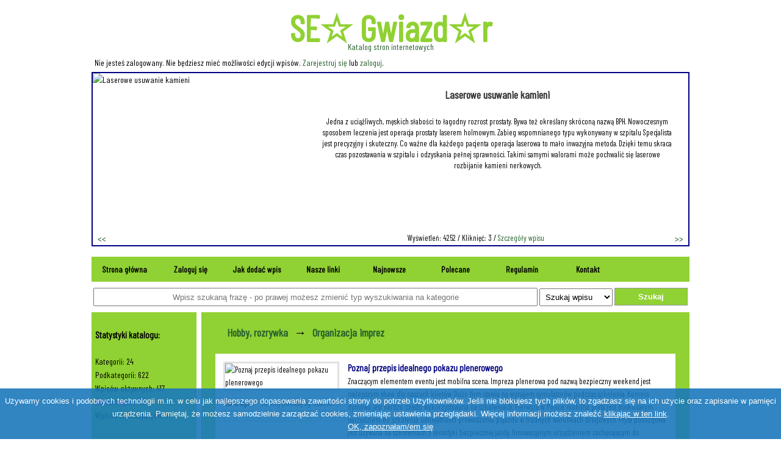

--- FILE ---
content_type: text/html; charset=utf8
request_url: https://seogwiazdor.pl/poznaj-przepis-idealnego-pokazu-plenerowego-s13.html
body_size: 4304
content:
<!DOCTYPE html PUBLIC "-//W3C//DTD XHTML 1.1//EN"
    "http://www.w3.org/TR/xhtml11/DTD/xhtml11.dtd">
<html xmlns="http://www.w3.org/1999/xhtml" xml:lang="en" >
<head>
<meta name="robots" content="index, follow" />
<meta http-equiv="content-type" content="text/html; charset=utf8" />
<title>Poznaj przepis idealnego pokazu plenerowego - SEO Gwiazdor - katalog stron internetowych</title>
<meta name="google-site-verification" content="FwTHu-tFTEiDvwZQwwxWZKfTQplMNQGiXDYJZVq5J8w" />
<link rel="shortcut icon" href="seogwiazdor.ico" />
<meta name="description" content="Znaczącym elementem eventu jest mobilna scena. Impreza plenerowa pod nazwą bezpieczny weekend jest najlepszym show dla naszych klietów. Dużo firm stawia na wynajem symulatorów podczas szkolenia. Komora dymowa jest bardzo często wykorzystywana na szkoleniach. Pierwsza w Polsce mobilna płyta jest doskonałym narzędziem do szkolenia umiejętności prowadzenia pojazdu w trudnych warunkach drogowych. Płyta poślizgowa jest używana na szkoleniach z tematyki bezpiecznej jazdy. Innowacyjnym urządzeniem zachęcającym do zapinania pasów bezpieczeństwa jest symulator dachowania. Symulator przeciążeń pokazuje namiastkę odczuć które zachodzą podczas zdarzenia gdy samochód koziołkuje. Żyroskop jest urządzeniem dla ludzi odważnych. Na własnym ciele można sprawdzić co przydarzy się w czasie zderzenia czołowego, wystarczy usiaść na symulator zderzeń. Ogromną popularność zdobywa refleksomierz gdzie można ćwicyć czas reakcji. Bardzo głośną atrakcją jest symulator poduszki aktywujący wystrzał prawdziwego air baga. Alkogogle uświadamiają kierowców że alkohol za kierownicą to zły pomysł. Najlepszą atrakcją dla dzieci jest symulator wyścigowy. Dla dzieci które lubią aktywny wypoczynek organizatorzy zamawiają miasteczko drogowe. Miasteczko rowerowe jest miejscem gdzie dzieci sprawdzą zastosowanie przepisów drogowych w praktyce. Chwile nauki i zabawy uwieczni na fotografiach fotobudka. - SEO Gwiazdor to solidnie zarządzany i skrupulatnie moderowany katalog stron internetowych. W naszych zbiorach znajdują się tylko najlepsze wartościowe strony www. Zapraszamy." />
<meta name="keywords" content="Wynajem symulatorów, symulator dachowania - katalog stron, katalog stron internetowych, moderowany katalog stron, moderowany katalog stron, wartościowy katalog stron, katalog stron www" />
<link rel="stylesheet" href="style.css" type="text/css" />
<link rel="stylesheet" href="firma.css" type="text/css" />
<script type="text/javascript" src="otwarty_disp/bbcode4.js"></script>
<script type="text/javascript" src="otwarty_disp/adds.js"></script>
<script type="text/javascript" src="otwarty_disp/znaki.js"></script>
<script type="text/javascript" src="otwarty_disp/podmiana.js"></script>
<script type="text/javascript" src="otwarty_disp/jquery-2.1.3.min.js"></script>
<script type="text/javascript" src="otwarty_disp/alfamod.js"></script>
<link rel="stylesheet" type="text/css" href="otwarty_disp/ciasteczka.css">
<link href="easyslider.css" rel="stylesheet">
<script type="text/javascript" src="otwarty_disp/ciasteczka.js"></script>
<script src="otwarty_disp/easySlider1.7.js"></script>
		<script type="text/javascript">
		$(document).ready(function(){
				$("#slider").easySlider({
					auto: true,
					continuous: true,
					nextId: "slider1next",
					prevId: "slider1prev"
				});
				$('.ocena').mouseover(function(){
					$('.ocena2').removeClass('ocena2');
					ocena = parseInt($(this).attr('data-ocena'));
					for (i=1;i<(ocena+1);i++) {
						$('#ocena_' + i).addClass('ocena2');
					}
					$('#twoja_ocena').html((i-1) + ' / 10');
				});
				$('.ocena').mouseleave(function(){
					$('.ocena2').removeClass('ocena2');
					$('#twoja_ocena').html('Kliknij poniżej by ocenić');
				});
				$('.ocena').click(function(){
					ocena = parseInt($(this).attr('data-ocena'));
					dataString='action=ocena&note=' + ocena + '&ip=' + $('#ocena_master').attr('data-ip') + '&wpi_id=' + $('#ocena_master').attr('data-wpi_id');
					$.ajax({
						type: 'POST',
						url: 'otwarty_disp/_t6_procesor.php',
						data: dataString,
						success: function(data) {
							$('#ocena_master').html(data);
						},
						error : function(){
							alert('Wystąpił nieoczekiwany błąd. Spróbuj ponownie za kilka minut.');
						}
					});
				});
		});
		</script>
</head>
<body>

<div class="top">
</div>

<a href="/">
<h1 class="header">SE&#9734; Gwiazd&#9734;r</h1>
<span>Katalog stron internetowych</span>
</a>
<span id="login2">Nie jesteś zalogowany. Nie będziesz mieć możliwości edycji wpisów. <a href="/nowe-konto.html">Zarejestruj się</a> lub <a href="/logowanie.html">zaloguj</a>.</span>
<div id="alfa-total">
<div id="alfa-slider">
<div id="slider">
 		<ul>
<li><img src="https://api.pagepeeker.com/v2/thumbs.php?size=l&code=adf3909492&url=www.szpitalspecjalista.pl" alt="Laserowe usuwanie kamieni" />
	<div class="opis">
	<div class="tytul"><a href="laserowe-usuwanie-kamieni-s122.html" title="Laserowe usuwanie kamieni">Laserowe usuwanie kamieni</a></div>
	<div class="opis-in">Jedna z uciążliwych, męskich słabości to łagodny rozrost prostaty. Bywa też określany skróconą nazwą BPH. Nowoczesnym sposobem leczenia jest operacja prostaty laserem holmowym. Zabieg wspomnianego typu wykonywany w szpitalu Specjalista jest precyzyjny i skuteczny. Co ważne dla każdego pacjenta operacja laserowa to mało inwazyjna metoda. Dzięki temu skraca czas pozostawania w szpitalu i odzyskania pełnej sprawności. Takimi samymi walorami może pochwalić się laserowe rozbijanie kamieni nerkowych. </div>
	</div>
	<div class="dol">
	Wyświetleń: 4252 /
	Kliknięć: 3 /
	<a href="laserowe-usuwanie-kamieni-s122.html">Szczegóły wpisu</a></div>
	<div class="clear"></div>
</li></ul>
</div>
</div>
<div class="clear"></div>
</div>
<div id="alfa-menu">
<a href="/">Strona główna</a>
<a href="/logowanie.html">Zaloguj się</a><a href="/wpis.html">Jak dodać wpis</a>
<a href="/nasze-linki.html">Nasze linki</a>
<a href="/nowe.html">Najnowsze</a>
<a href="/polecane.html">Polecane</a>
<a href="/regulamin.html">Regulamin</a>
<a href="/kontakt.html">Kontakt</a>
<div style="clear: both;"></div>
</div>
<form method="POST" id="form_search" action="">
<input type="text" name="szukaj" placeholder="Wpisz szukaną frazę - po prawej możesz zmienić typ wyszukiwania na kategorie" value="">
<select name="what_search" id="what_search">
<option value="wpis">Szukaj wpisu</option>
<option value="kategoria">Szukaj kategorii</option>
</select>
<button type="button" class="button" id="form_search_button">Szukaj</button>
</form>
<div style="width:980px;text-align:left; margin:0 auto;">
<div class="main" style="float:left;width:980px;float:left;">
<div style="float:left;width:180px;">
<div class="left">
<br><span style="font-size: 15px; font-weight: bold;">Statystyki katalogu:</span><br><br>
<span style="font-size: 14px;">Kategorii: 24<br>Podkategorii: 622<br>Wpisów aktywnych: 417<br><span style="color: #5619FA; font-weight:bold;">Odrzuconych: 115</span><br>Wpisów oczekujących: 4<br><br>Istniejemy od: 2011-08-20<br>Ostatnia moderacja: 2025-10-10</span><br><h3 style="font-size: 15px; font-weight: bold; margin: 3px; padding-bottom: 3px;">Polecamy:</h3><ul style="margin: 0px; padding: 0px;"><li style="padding: 3px 0px 3px 0px; list-style-type: none;"><a target="_blank" href="https://www.szpitalspecjalista.pl/operacje-urologiczne/" title="laserowa operacja prostaty">Laserowa operacja prostaty</a></li><li style="padding: 3px 0px 3px 0px; list-style-type: none;"><a target="_blank" href="https://fol-pack.com.pl/oferta-produktow/" title="worki doypack">worki doypack</a></li><li style="padding: 3px 0px 3px 0px; list-style-type: none;"><a target="_blank" href="https://lema24.pl/welurowa-kolekcja-welurowe-dresy" title="bawełniane dresy damskie">bawełniane dresy damskie</a></li></ul><a href='http://pagepeeker.com/site-snapshot/' target='_blank'>Site Snapshot by PagePeeker</a>
</div>
</div>
<div style="float:left;width:800px;">
<div class="text_body">
<div class="links_block">
<a class="top_link" href="https://seogwiazdor.pl/hobby-rozrywka-k2.html">Hobby, rozrywka</a><span class="arr_top">&rarr;</span><a class="top_link" href="https://seogwiazdor.pl/organizacja-imprez-p446.html">Organizacja imprez</a><br><br>
<div class="link_block">
<table>
<tr><td class="wpistd">
<img src="https://api.pagepeeker.com/v2/thumbs.php?size=m&code=adf3909492&url=http://polskievent.pl" class="msn" alt="Poznaj przepis idealnego pokazu plenerowego" />
<br>
<div colspan="2" id="ocena_master" data-ip="18.118.131.179" data-wpi_id="13">
<strong>Oceń wpis: </strong><span id="twoja_ocena">Kliknij poniżej by ocenić</span><br>
<div class="ocena_div">
<div class="ocena" id="ocena_1" data-ocena="1"></div><div class="ocena" id="ocena_2" data-ocena="2"></div><div class="ocena" id="ocena_3" data-ocena="3"></div><div class="ocena" id="ocena_4" data-ocena="4"></div><div class="ocena" id="ocena_5" data-ocena="5"></div><div class="ocena" id="ocena_6" data-ocena="6"></div><div class="ocena" id="ocena_7" data-ocena="7"></div><div class="ocena" id="ocena_8" data-ocena="8"></div><div class="ocena" id="ocena_9" data-ocena="9"></div><div class="ocena" id="ocena_10" data-ocena="10"></div></div>
</td>
<td class="wpistd">
<a href="http://polskievent.pl" class="out_link"  target="_blank" onclick="window.open('index.php?a=klik&amp;id=13','_blank');return false;">Poznaj przepis idealnego pokazu plenerowego</a>
<div class="text_link">Znaczącym elementem eventu jest mobilna scena. Impreza plenerowa pod nazwą bezpieczny weekend jest najlepszym show dla naszych klietów. Dużo firm stawia na wynajem symulatorów podczas szkolenia. Komora dymowa jest bardzo często wykorzystywana na szkoleniach. Pierwsza w Polsce mobilna płyta jest doskonałym narzędziem do szkolenia umiejętności prowadzenia pojazdu w trudnych warunkach drogowych. Płyta poślizgowa jest używana na szkoleniach z tematyki bezpiecznej jazdy. Innowacyjnym urządzeniem zachęcającym do zapinania pasów bezpieczeństwa jest symulator dachowania. Symulator przeciążeń pokazuje namiastkę odczuć które zachodzą podczas zdarzenia gdy samochód koziołkuje. Żyroskop jest urządzeniem dla ludzi odważnych. Na własnym ciele można sprawdzić co przydarzy się w czasie zderzenia czołowego, wystarczy usiaść na symulator zderzeń. Ogromną popularność zdobywa refleksomierz gdzie można ćwicyć czas reakcji. Bardzo głośną atrakcją jest symulator poduszki aktywujący wystrzał prawdziwego air baga. Alkogogle uświadamiają kierowców że alkohol za kierownicą to zły pomysł. Najlepszą atrakcją dla dzieci jest symulator wyścigowy. Dla dzieci które lubią aktywny wypoczynek organizatorzy zamawiają miasteczko drogowe. Miasteczko rowerowe jest miejscem gdzie dzieci sprawdzą zastosowanie przepisów drogowych w praktyce. Chwile nauki i zabawy uwieczni na fotografiach fotobudka.</div>

<div class="text_link">Strona: http://polskievent.pl/</div>
<div class="text_link">Data dodania wpisu: 18-03-2020</div>
<div class="text_link">Odsłon: 715</div>
<div class="text_link">Klików: 5</div>
<div class="text_link">Średnia ocena wpisu: 10 / 10</div>
</td>
</tr>
<tr><td>

<div class="robots">
<img src="otwarty_img/google.gif" alt="robot google" title="robot google.com" />
<font>29</font>
<img src="otwarty_img/msn.gif" alt="robota msn" title="robot msn.com"  />
<font>0</font>
<img src="otwarty_img/yahoo.gif" alt="robot yahoo" title="robot yahoo.com" />
<font>0</font></div></td><td>
<div style="float: right;">
<strong>Wpis umieszczony jest w podkategoriach:</strong><ul>
<li><a href="/hobby-rozrywka-k2.html" class="body_links">Hobby, rozrywka</a> / <a href="/organizacja-imprez-p446.html" class="body_links">Organizacja imprez</a></li></ul></div>
<div style="float: clear;"></div>
</td></tr><tr><td colspan="2">
<br>

<div class="text_body_h3">Tagi:
<div class="nav_det"><a href="/tag-wynajem-symulatorow-0.html" class="body_links">Wynajem symulatorów</a>, <a href="/tag-symulator-dachowania-0.html" class="body_links"> symulator dachowania</a>
</div>
</div><br></td></tr></table></div></div></div>
</div>
</div>


<div class="foot" style="float:left;width:980px;">
<b>seogwiazdor.pl</b> © 2011-2025 - katalog stron internetowych | <a href="https://seogwiazdor.pl/otwarty_map_indexmap.xml">Mapa strony</a>

<br />
modified by: <a href="http://www.intelekt.net.pl/" class="foot_links">pozycjonowanie</a>
</div>

</div>
<div class="scrollup"><span>&#8593;</span></div>
</body>
</html>


--- FILE ---
content_type: application/javascript
request_url: https://seogwiazdor.pl/otwarty_disp/adds.js
body_size: 138
content:
function Url(u,d,z){A("[url="+(u=prompt("Podaj adres strony","http://"))+"]"+(s()?s():((d=prompt("Opis odnosnika",""))?d:u))+"[/url]")}

--- FILE ---
content_type: application/javascript
request_url: https://seogwiazdor.pl/otwarty_disp/znaki.js
body_size: 378
content:
// Copyright (c) 2008, General_Depet - http://www.katalog.intelekt.net.pl

var obj='';
var timer='';
function iloscZnakow(o,i){
   if (o) obj=o;
   if (i) obj2=i;
   var div=document.getElementById('iloscZnakow');
   var iloscWpisanych = obj.value.length;
   var ilosc = obj2;

   obj1 = document.getElementById('anchor');
   
   if (iloscWpisanych > ilosc) {
   obj1.disabled = false;
   iloscWpisanych = '<span style="color:green">'+iloscWpisanych+'</span>'; 
   }
   else {
   obj1.disabled = true;
   iloscWpisanych = '<span style="color:red">'+iloscWpisanych+'</span>'; 
   }

   div.style.fontWeight='bold';
   div.innerHTML='wpisanych znaków '+iloscWpisanych;

   timer=setTimeout('iloscZnakow()', 100);
}

